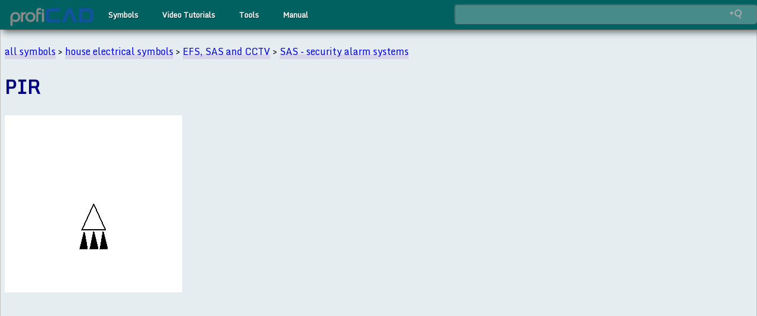

--- FILE ---
content_type: text/html
request_url: https://gallery.proficad.com/Symbols/house-electrical-symbols/EFS,-SAS-and-CCTV/SAS---security-alarm-systems/PIR.html
body_size: 2045
content:
<!DOCTYPE html><html><head><title>Symbol: house-electrical-symbols - efs,-sas-and-cctv - sas---security-alarm-systems - pir</title><script async="async" src="https://www.googletagmanager.com/gtag/js?id=G-GKJB1DEX0S" /><script>
					window.dataLayer = window.dataLayer || [];
					function gtag() { dataLayer.push(arguments); }
					gtag('js', new Date());

					gtag('config', 'G-GKJB1DEX0S');
				</script><meta name="viewport" content="width=device-width, initial-scale=1, maximum-scale=1" /><meta http-equiv="Content-Type" content="text/html; charset=UTF-8" /><meta http-equiv="content-language" content="en" /><meta name="keywords" content="electrical electronic symbol, wiring diagram, CAD" /><meta name="description" content="schematic symbol - PIR">
<link rel="canonical" href="https://gallery.proficad.com/symbols/house-electrical-symbols/efs,-sas-and-cctv/sas---security-alarm-systems/pir.html" />
</meta><link href="https://www.proficad.com/css/out.css" type="text/css" rel="stylesheet" /><style>

#leftcolumn {
    display: none;
}

#contentwrapper {
    margin-left: 0;
    width: 100%;
}

.numberInner {
    margin: 8px;
}

.searchResultsItem {
    width: 250px;
    height: 350px;
    background-color: #ddd;
    border-radius: 17px;
    padding: 0px;
    margin: 10px;
    float: left;
}


span.norm{display:none;}



@media (min-width: 30em) {

    body {
        margin: 0;
    }

    div#main {
        padding: 0;
        background-color: #E5EDF0;
        padding: 7px;
    }

    iframe {
        margin: 0;
    }

    #parts {
        display: grid;
        grid-template-columns: repeat(2, 1fr);
        grid-gap: 18px;
        margin: 10px;
    }

    .linksMenu {
        display: none;
    }

    #banner {
        width: 100%;
    }

    #topmenu {
        max-width: 100%;
    }

    #mainContainer {
        max-width: 100%;
        display: block;
    }

    #leftcolumn {
        width: 0;
    }
}


</style></head><body class="narrative"><div id="above" /><div id="pagecontainer"><nav id="topmenu">
  <ul>
	  <li class="has-sub">
		  <a href="https://www.proficad.com/" style="padding: 0; padding-left: 1em;">
			  <img id="top-logo" alt="ProfiCAD logo" src="https://www.proficad.cz/img/logo.png" />
		  </a>
	  </li>
    <li>
      <a href="https://gallery.proficad.com">Symbols</a>
    </li>
    <li>
      <a href="https://www.proficad.com/video-tutorials/">Video Tutorials</a>
    </li>
    <li>
      <a href="https://gallery.proficad.com/tools/">Tools</a>
    </li>
    <li>
      <a href="https://www.proficad.com/help/">Manual</a>
    </li>
  </ul>

	<script>
		window.addsearch_settings = {
		placeholder: 'Search...'
		}
	</script>

	<div id="search-box" style="text-align: right;">
		<input type="text" class="addsearch" disabled="disabled" id="addsearch" style="background-image: url(&quot;/img/AAAAAA-20.png&quot;); background-repeat: no-repeat; background-position: 95% 50%;" placholder="Suchen..." />
	</div>

	<script type="text/javascript" src="https://addsearch.com/js/?key=f81e0e289447db2cf0d49ef4716d2c3c&amp;categories=0xwww.proficad.com,0xproficad.com,0xgallery.proficad.com/1xsymbols">
	</script>


</nav><div id="mainContainer"><div id="contentwrapper"><div id="main"><p id="breadCrumb"><a href="/symbols/">all symbols</a> > <a href="../../">house electrical symbols</a> > <a href="../">EFS, SAS and CCTV</a> > <a href="./">SAS - security alarm systems</a></p><h1>PIR</h1><p /><p></p><div id="imgInItem"><img src="https://gallery.proficad.com/Preview/1341.s.png" alt=": sas - security alarm systems - PIR" /></div></div></div></div><footer>


  <div id="footerInner">
    <a href="https://gallery.proficad.com/pages/search.aspx?l=en">search symbols</a>
    <a href="https://gallery.proficad.com/symbols/">browse symbols</a>
    <a href="https://gallery.proficad.com/tools/autocad-Viewer.aspx">online DXF and DWG viewer</a>
    <a href="https://www.proficad.com/help/">view manual</a>
    <a href="https://www.proficad.com/video-tutorials/">video tutorials</a>
    <br />
    <a href="https://www.proficad.com/download.aspx">download ProfiCAD</a>
    <a href="https://www.proficad.com/purchase.aspx">buy ProfiCAD</a>
    <a href="https://www.proficad.com/privacy.aspx" target="_blank">privacy policy</a>
    <a href="https://www.proficad.com/support.aspx">contact us</a>
    <a href="https://www.proficad.com/subscribe/subscribe.aspx">subscribe to our newsletter</a>

	  <hr class="footer" />

	  <nav id="selLang">
		  <a href="https://www.proficad.cz">Česky</a>
		  <a href="https://de.proficad.eu">Deutsch</a>
		  <a href="https://www.proficad.com">English</a>
		  <a href="https://es.proficad.com">Espanol</a>
		  <a href="https://fr.proficad.eu">Français</a>
		  <a href="https://it.proficad.eu">Italiano</a>
		  <a href="https://nl.proficad.eu">Nederlands</a>
		  <a href="https://ro.proficad.eu">Română</a>
		  <a href="https://cn.proficad.com">中文</a>
	  </nav>


  </div>
  
</footer></div></body></html>

--- FILE ---
content_type: text/css
request_url: https://www.proficad.com/css/out.css
body_size: 4468
content:
@charset "UTF-8";
/*
The `#menu` `<div>` is the parent `<div>` that contains the `.pure-menu` that
appears on the left side of the page. 9/10/2021
*/
@import url("https://fonts.googleapis.com/css?family=Monda|Orbitron&display=swap") only screen and (min-width: 48em);
#menu {
  margin-left: -190px; /* "#menu" width */
  width: 190px;
  position: fixed;
  top: 0;
  left: 0;
  bottom: 0;
  z-index: 1000; /* so the menu or its navicon stays above all content */
  background: #191818;
  background: #262626;
  overflow-y: auto;
  -webkit-overflow-scrolling: touch;
}

/*
    All anchors inside the menu should be styled like this.
    */
#menu a {
  color: #999;
  color: #61EFCE;
  border: none;
  padding: 0.6em 0 0.6em 0.6em;
  text-align: right;
  margin-right: 7px;
}

/*
    Remove all background/borders, since we are applying them to #menu.
    */
#menu .pure-menu,
#menu .pure-menu ul {
  border: none;
  background: transparent;
}

/*
    Add that light border to separate items into groups.
    */
#menu .pure-menu ul,
#menu .pure-menu .menu-item-divided {
  border-top: 1px solid #333;
}

/*
        Change color of the anchor links on hover/focus.
        */
#menu .pure-menu li a:hover,
#menu .pure-menu li a:focus {
  background: #333;
}

/*
    This styles the selected menu item `<li>`.
    */
#menu .pure-menu-selected,
#menu .pure-menu-heading {
  background: #1f8dd6;
}

/*
        This styles a link within a selected menu item `<li>`.
        */
#menu .pure-menu-selected a {
  color: #fff;
}

/*
    This styles the menu heading.
    */
#menu .pure-menu-heading {
  font-size: 110%;
  color: #fff;
  margin: 0;
}

.pure-menu-link {
  display: block;
  text-decoration: none;
}

.pure-menu-list {
  list-style: none;
}

/* -- Dynamic Button For Responsive Menu -------------------------------------*/
/*
The button to open/close the Menu is custom-made and not part of Pure. Here's
how it works:
*/
/*
`.menu-link` represents the responsive menu toggle that shows/hides on
small screens.
*/
.menu-link {
  position: fixed;
  display: block; /* show this only on small screens */
  top: 0;
  left: 0; /* "#menu width" */
  background: #000;
  background: rgba(0, 0, 0, 0.7);
  font-size: 10px; /* change this value to increase/decrease button size */
  z-index: 10;
  width: 2em;
  height: auto;
  padding: 2.1em 1.6em;
}

.menu-link:hover,
.menu-link:focus {
  background: #000;
}

.menu-link span {
  position: relative;
  display: block;
}

.menu-link span,
.menu-link span:before,
.menu-link span:after {
  background-color: #fff;
  width: 100%;
  height: 0.2em;
}

.menu-link span:before,
.menu-link span:after {
  position: absolute;
  margin-top: -0.6em;
  content: " ";
}

.menu-link span:after {
  margin-top: 0.6em;
}

/*
The `#menu` `<div>` is the parent `<div>` that contains the `.pure-menu` that
appears on the left side of the page. 9/10/2021
*/
#menu {
  margin-left: -190px; /* "#menu" width */
  width: 190px;
  position: fixed;
  top: 0;
  left: 0;
  bottom: 0;
  z-index: 1000; /* so the menu or its navicon stays above all content */
  background: #191818;
  background: #262626;
  overflow-y: auto;
  -webkit-overflow-scrolling: touch;
}

/*
    All anchors inside the menu should be styled like this.
    */
#menu a {
  color: #999;
  color: #61EFCE;
  border: none;
  padding: 0.6em 0 0.6em 0.6em;
  text-align: right;
  margin-right: 7px;
}

/*
    Remove all background/borders, since we are applying them to #menu.
    */
#menu .pure-menu,
#menu .pure-menu ul {
  border: none;
  background: transparent;
}

/*
    Add that light border to separate items into groups.
    */
#menu .pure-menu ul,
#menu .pure-menu .menu-item-divided {
  border-top: 1px solid #333;
}

/*
        Change color of the anchor links on hover/focus.
        */
#menu .pure-menu li a:hover,
#menu .pure-menu li a:focus {
  background: #333;
}

/*
    This styles the selected menu item `<li>`.
    */
#menu .pure-menu-selected,
#menu .pure-menu-heading {
  background: #1f8dd6;
}

/*
        This styles a link within a selected menu item `<li>`.
        */
#menu .pure-menu-selected a {
  color: #fff;
}

/*
    This styles the menu heading.
    */
#menu .pure-menu-heading {
  font-size: 110%;
  color: #fff;
  margin: 0;
}

.pure-menu-link {
  display: block;
  text-decoration: none;
}

.pure-menu-list {
  list-style: none;
}

/* -- Dynamic Button For Responsive Menu -------------------------------------*/
/*
The button to open/close the Menu is custom-made and not part of Pure. Here's
how it works:
*/
/*
`.menu-link` represents the responsive menu toggle that shows/hides on
small screens.
*/
.menu-link {
  position: fixed;
  display: block; /* show this only on small screens */
  top: 0;
  left: 0; /* "#menu width" */
  background: #000;
  background: rgba(0, 0, 0, 0.7);
  font-size: 10px; /* change this value to increase/decrease button size */
  z-index: 10;
  width: 2em;
  height: auto;
  padding: 2.1em 1.6em;
}

.menu-link:hover,
.menu-link:focus {
  background: #000;
}

.menu-link span {
  position: relative;
  display: block;
}

.menu-link span,
.menu-link span:before,
.menu-link span:after {
  background-color: #fff;
  width: 100%;
  height: 0.2em;
}

.menu-link span:before,
.menu-link span:after {
  position: absolute;
  margin-top: -0.6em;
  content: " ";
}

.menu-link span:after {
  margin-top: 0.6em;
}

body {
  font-family: "Monda", sans-serif;
}

h1 {
  color: navy;
}

#contentwrapper {
  background-color: #e7f1f8;
  max-width: 100%;
}

img, iframe, embed, object, video {
  max-width: 100%;
}

code {
  font-family: Courier New;
  background-color: #ddd;
  padding: 0.12em 0.2em;
  border: 1px solid #aaa;
  border-radius: 3px;
  color: black;
}

kbd {
  color: #171717;
  vertical-align: middle;
  background-color: #fff;
  border: 1px solid #a2a2a2;
  border-bottom-color: #a2a2a2;
  box-shadow: inset 0 -1px 0 rgba(0, 0, 0, 0.3019607843);
  border-radius: 0.25rem;
  padding: 0.25rem;
  font-size: 0.75rem;
  line-height: 10px;
  display: inline-block;
}

/*
Add transition to containers so they can push in and out.
*/
#pagecontainer,
#menu,
.menu-link {
  -webkit-transition: all 0.2s ease-out;
  -moz-transition: all 0.2s ease-out;
  -o-transition: all 0.2s ease-out;
  transition: all 0.2s ease-out;
}

/*
This is the parent `<div>` that contains the menu and the content area.
*/
#pagecontainer.active #menu {
  left: 190px;
  width: 190px;
}

#pagecontainer.active .menu-link {
  left: 190px;
}

/*
The content `<div>` is where all your content goes.
*/
#mainContainer {
  margin: 0 auto;
  margin-bottom: 0px;
  max-width: 860px;
  display: flex;
  flex-wrap: wrap;
  justify-content: center;
  border: 1px solid silver;
}

#topmenu, #intro, .reklama, #leftCol {
  display: none;
}

#leftcolumn {
  display: none;
  width: 100%;
}

div#main {
  padding: 10px 10px;
  background-color: #e7f1f8;
  min-height: 650px;
}

.db {
  display: block;
  background-color: #0fc;
  margin: 18px;
  padding: 10px;
  color: navy;
  text-align: center;
  font-size: 20px;
  font-weight: bold;
  line-height: 25px;
  border-radius: 5px;
  background: #b2e1ff; /* Old browsers */
  background: -webkit-linear-gradient(top, #b2e1ff 0%, #66b6fc 100%); /* Chrome10+,Safari5.1+ */
  background: linear-gradient(to top, orange 0%, yellow 100%); /* W3C */
}
.db .hint {
  color: ThreeDDarkShadow;
  font-size: 12px;
}
.db:hover {
  color: black;
  text-decoration: none;
  background-color: Orange;
  background: #ffc578; /* Old browsers */
  background: -moz-linear-gradient(top, #ffc578 0%, #fb9d23 100%); /* FF3.6+ */
  background: -webkit-linear-gradient(top, #ffc578 0%, #fb9d23 100%); /* Chrome10+,Safari5.1+ */
  background: linear-gradient(to top, orange 0%, lightyellow 100%); /* W3C */
}

footer {
  text-align: center;
  background-color: #494949;
  width: 100%;
}
footer a {
  color: #FFF;
  margin-right: 15px;
  font-size: 15px;
}

#footerInner {
  padding: 14px 0;
  display: inline-block;
  margin: 0 3em;
  line-height: 2em;
}

hr.footer {
  border-color: gray;
}

#selLang > a {
  color: cyan;
}

div.note {
  background-color: crimson;
  color: white;
  padding: 10px;
  border-radius: 10px;
}

a.video {
  background-color: darkcyan;
  color: white;
  padding: 10px;
  border-radius: 10px;
  display: block;
  margin: 1px;
}

#topmenu > ul > li#ol2, #topmenu > ul > li#ol3 {
  display: none;
}

a.db {
  text-decoration: none;
}

.pure-menu input {
  font-size: 24px;
}

.tip {
  color: white;
  background-color: darkolivegreen;
  border-radius: 1em;
  padding: 1em;
}

.tip::before {
  content: "💡";
  margin-right: 1em;
}

.tip th {
  background-color: teal;
}

.warn {
  color: white;
  background-color: firebrick;
  border-radius: 1em;
  padding: 1em;
}

.warn::before {
  content: "⚠️";
  margin-right: 1em;
}

body {
  margin-bottom: 9em;
}

/* -- Responsive Styles (Media Queries) ------------------------------------- */
@media (min-width: 48em) {
  * {
    box-sizing: border-box;
  }
  #topmenu {
    margin: auto;
    width: 100%;
    max-width: 860px;
    height: 50px;
    display: block;
    padding: 0;
    border-radius: 0px;
    position: sticky;
    top: 0;
    z-index: 100;
    box-shadow: 5px 5px 10px rgba(0, 0, 0, 0.5);
    padding-top: 7px;
  }
  .addsearch {
    font-size: 24px;
    width: 100%;
  }
  #search-box {
    float: left;
    margin-left99: 3em;
  }
  #topmenu > ul {
    list-style: inside none;
    padding: 0;
    margin: 0;
  }
  #topmenu > ul > li {
    list-style: inside none;
    padding: 0;
    margin: 0;
    float: left;
    display: block;
    position: relative;
  }
  #topmenu > ul > li.right {
    list-style: inside none;
    padding: 0;
    margin: 0;
    float: right;
    display: block;
    position: relative;
  }
  #topmenu > ul > li.right > ul {
    right: 0;
  }
  #topmenu > ul > li > a {
    outline: none;
    display: block;
    position: relative;
    padding: 12px 20px;
    font: bold 13px/100% Monda, Helvetica, sans-serif;
    text-align: center;
    text-decoration: none;
    text-shadow: 1px 1px 0 rgba(0, 0, 0, 0.4);
  }
  #topmenu > ul > li:first-child > a {
    border-ra999dius: 5px 0 0 5px;
  }
  #topmenu > ul > li > a:after {
    position: absolute;
    top: -1px;
    bottom: -1px;
    right: -2px;
    z-index: 99;
  }
  #topmenu ul li.has-sub:hover > a:after {
    top: 0;
    bottom: 0;
  }
  #topmenu > ul > li.has-sub > a:before {
    position: absolute;
    top: 18px;
    right: 6px;
    border: 5px solid transparent;
  }
  #topmenu > ul > li.has-sub:hover > a:before {
    top: 19px;
  }
  #topmenu ul li.has-sub:hover > a {
    padding-bottom: 13px;
    padding-top: 13px;
    top: -1px;
    z-index: 999;
  }
  #topmenu ul li > a:hover {
    background: #3f3f3f;
  }
  #topmenu ul li.has-sub:hover > ul, #topmenu ul li.has-sub:hover > div {
    display: block;
  }
  #topmenu ul li.has-sub > a:hover {
    background: #3f3f3f;
  }
  #topmenu ul li > ul, #topmenu ul li > div {
    display: none;
    width: auto;
    position: absolute;
    top: 38px;
    padding: 10px 0;
    background: #3f3f3f;
    border-radius: 0 0 5px 5px;
    z-index: 999;
  }
  #topmenu ul li > ul {
    width: 190px;
  }
  #topmenu ul li > ul li {
    display: block;
    list-style: inside none;
    padding: 0;
    margin: 0;
    position: relative;
  }
  #topmenu ul li > ul li a {
    outline: none;
    display: block;
    position: relative;
    margin: 0;
    padding: 8px 20px;
    font: 10pt Monda, Helvetica, sans-serif;
    color: #fff;
    text-decoration: none;
    text-shadow: 1px 1px 0 rgba(0, 0, 0, 0.5);
  }
  #topmenu, #topmenu > ul > li > ul > li a:hover {
    background: #006161;
  }
  #topmenu > ul > li > a {
    color: #fff;
  }
  #top-logo {
    float: left;
    width: 150px;
  }
  body {
    background-color: #e7f1f8;
  }
  #mainContainer {
    background-color: white;
  }
  #topmenu {
    display: flex;
    justify-content: space-between;
    max-width: 100%;
  }
  #topmenu > ul > li#ol1 {
    display: block;
  }
  #topmenu > ul > li#ol2, #topmenu > ul > li#ol3 {
    display: block;
  }
  div#search-box {
    display: none;
  }
  .header,
  .content {
    padding-left: 2em;
    padding-right: 2em;
  }
  #pagecontainer {
    padding-left: 0; /* left col width "#menu" */
    left: 0;
  }
  #menu {
    left: 150px;
  }
  .menu-link {
    position: fixed;
    left: 0;
    display: none;
  }
  #pagecontainer.active .menu-link {
    left: 150px;
  }
  #menu {
    display: none;
  }
  #top-nav {
    display: block;
  }
  #leftcolumn {
    width: 30%;
    display: block;
    position: sticky;
    top: 50px;
    height: 90vh;
    overflow: scroll;
  }
  #leftcolumn::-webkit-scrollbar {
    display: none;
  }
  #contentwrapper {
    width: 70%;
    min-height: 650px;
  }
  #menuV {
    font-family: "Orbitron";
    margin-top: 1px;
    border-bottom: dotted 1px #90F;
  }
  #menuV ul {
    list-style: none;
    margin: 0;
    padding: 0;
  }
  #menuV ul li {
    border-top: dotted 1px #90F;
  }
  #menuV a {
    background-color: #FFF;
    display: block;
    text-decoration: none;
    font-size: large;
    font-weight: 700;
    margin-bottom: 0;
    padding: 10px;
    color: #000;
  }
  #menuV a:hover {
    background-color: #e7f1f8;
  }
  #menuV span {
    font-weight: 700;
    color: #0033b3;
    display: block;
  }
  #menuV a.nest {
    color: Navy;
    font-size: small;
    text-align: right;
  }
  .nest div {
    color: gray;
    font-size: small;
    text-align: right;
    padding: 10px;
  }
  li.nest {
    font-size: large;
    font-weight: 700;
    padding: 10px;
    text-align: left;
    color: Black;
  }
  #leftCol {
    display: flex;
    flex-wrap: wrap;
    justify-content: center;
    text-align: center;
  }
  #search-box input {
    border-radius: 5px;
  }
  #selLang {
    display: block;
    color: brown;
    max-width: 100%;
  }
  a {
    text-decoration: none;
  }
  td a, p a {
    box-shadow: inset 0 -8px 0 0 rgba(102, 0, 153, 0.1);
  }
  a:hover {
    text-decoration: underline;
  }
  pink {
    background-color: pink;
  }
  yellow {
    background-color: yellow;
  }
  yl {
    background-color: rgb(255, 255, 128);
  }
  td img {
    max-width: initial;
  }
}
@media (min-width: 60em) {
  body {
    margin: 0;
  }
  div#main {
    background-color: #E5EDF0;
  }
  #topmenu {
    max-width: 100%;
  }
  div#search-box {
    display: block;
    width: 25%;
  }
}
@media (min-width: 70em) {
  div#search-box {
    width: 30%;
  }
}
@media (min-width: 80em) {
  div#search-box {
    width: 40%;
  }
}
/* help */
ol.ol_wide li {
  margin: 30px 0;
}

.accordion-toggle {
  cursor: pointer;
  padding: 4px;
  margin: 0;
  background-color: #ffc;
  margin: 5px;
}

.accordion-toggle:hover {
  background-color: yellow;
}

.accordion-content {
  display: none;
  margin: 10px;
}

.accordion-content a {
  display: block;
  text-decoration: none;
  background-color: #9fc;
  padding: 7px 3px;
  margin: 7px;
}

.accordion-content a:hover {
  background-color: darkcyan;
  color: yellow;
}

.accordion-content.default9 {
  display: block;
}

.accordion-content-active {
  color: red;
  font-weight: bold;
}

#accordion-faq h2 {
  border-top: dotted silver 1px;
  padding-top: 0.7em;
  cursor: pointer;
}

#accordion-faq h2.active {
  color: Green;
}

/* for the help contents */
table {
  width: 100%;
  border-collapse: collapse;
}

th {
  background-color: bisque;
}

table, td, th {
  border: 1px solid silver;
}

table.striped tr:nth-child(odd) {
  background: #ddd;
}

table.striped tr:nth-of-type(1) {
  background: #ffc;
}

table.striped {
  margin: 2em auto;
}

#menu .pure-menu-selected, #menu .pure-menu-heading {
  background-color: darkmagenta;
}

html {
  scroll-behavior: smooth;
}

nav#in-page-menu a {
  background-color: aquamarine;
  margin: 3px;
  padding: 2px 7px;
  display: inline-block;
  border: solid darkcyan 1px;
  border-radius: 3px;
  text-decoration: none;
}

nav#in-page-menu a:hover {
  background-color: darkcyan;
  color: yellow;
  text-decoration: none;
}

summary {
  font-size: 15px;
  color: Green;
}

details {
  margin: 1em;
  padding: 1em;
  background: #f6f6f6;
  border-radius: 7px;
  cursor: pointer;
}

details img {
  max-width: 100%;
}

details[open] summary ~ * {
  animation: expand 0.5s ease-out forwards;
}
